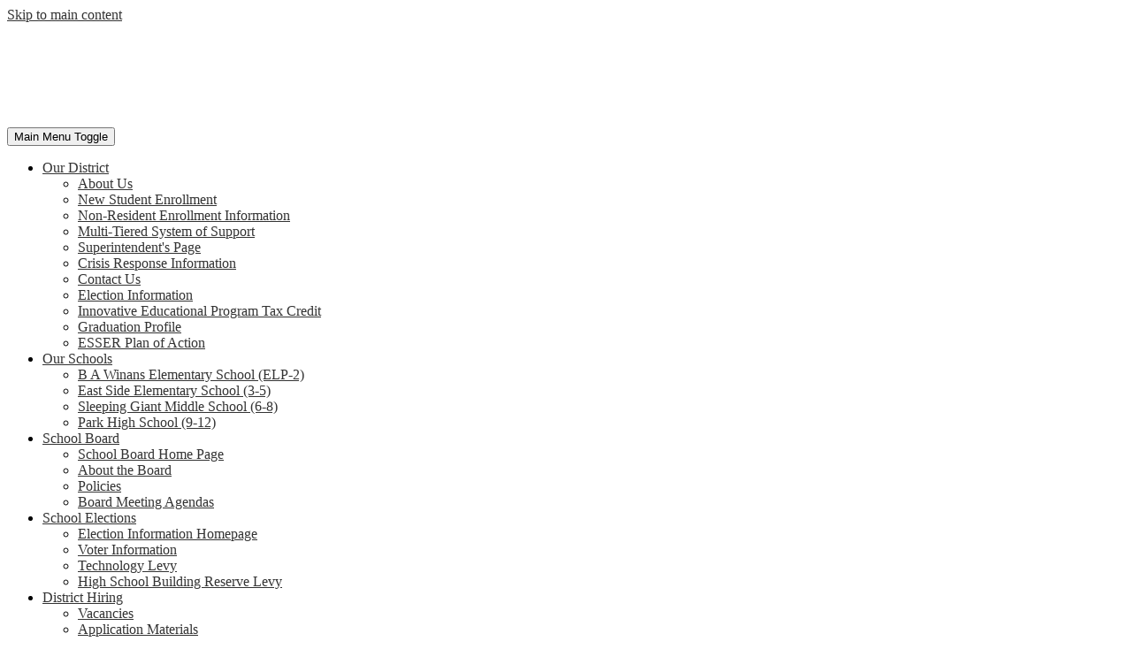

--- FILE ---
content_type: text/html;charset=UTF-8
request_url: https://www.livingston.k12.mt.us/apps/news/article/1812370
body_size: 9453
content:








			
			
			
			
			
				








				





    
<!DOCTYPE html>
<!-- Powered by Edlio -->
    
        <html lang="en" class="edlio desktop">
    
    <!-- prod-cms-tomcat-v2026011502-008 -->
<head>
<script>
edlioCorpDataLayer = [{
"CustomerType": "DWS Parent",
"AccountExternalId": "0010b00002HIuj7AAD",
"WebsiteName": "Livingston Public Schools",
"WebsiteId": "LIVPS",
"DistrictExternalId": "0010b00002HIuj7AAD",
"DistrictName": "Livingston Public Schools",
"DistrictWebsiteId": "LIVPS"
}];
</script>
<script>(function(w,d,s,l,i){w[l]=w[l]||[];w[l].push({'gtm.start':
new Date().getTime(),event:'gtm.js'});var f=d.getElementsByTagName(s)[0],
j=d.createElement(s),dl=l!='dataLayer'?'&l='+l:'';j.async=true;j.src=
'https://www.googletagmanager.com/gtm.js?id='+i+dl+ '&gtm_auth=53ANkNZTATx5fKdCYoahug&gtm_preview=env-1&gtm_cookies_win=x';f.parentNode.insertBefore(j,f);
})(window,document,'script','edlioCorpDataLayer','GTM-KFWJKNQ');</script>


<title>Homecoming Coming Soon! Enter a Float in the Parade! | Livingston Public Schools</title>
<meta http-equiv="Content-Type" content="text/html; charset=UTF-8">
<meta name="description" content="Livingston Public Schools is located in Livingston, MT.">
<meta property="og:title" content="Homecoming Coming Soon! Enter a Float in the Parade!"/>
<meta property="og:description" content="Please check out this post regarding Ranger Homecoming and Parade Float Applications."/>
<meta property="og:image" content="https://3.files.edl.io/5e63/23/09/12/000724-98c9e85d-f2a3-4051-9125-f5273cc3a3e4.png"/>
<meta property="og:image:width" content="250"/>
<meta property="og:image:height" content="250"/>
<meta name="generator" content="Edlio CMS">
<meta name="referrer" content="always">
<meta name="viewport" content="width=device-width, initial-scale=1.0"/>
<link rel="apple-touch-icon" sizes="180x180" href="/apple-touch-icon.png">
<link rel="icon" type="image/png" href="/favicon-32x32.png" sizes="32x32">
<link rel="icon" href="/favicon.ico" type="image/x-icon">
<!--[if lt IE 9]><script src="/apps/js/common/html5shiv-pack-1768498157627.js"></script><![endif]-->
<link rel="stylesheet" href="/apps/shared/main-pack-1768498157627.css" type="text/css">
<link rel="stylesheet" href="/shared/main.css" type="text/css">
<link rel="stylesheet" href="/apps/webapps/global/public/css/site-pack-1768498157627.css" type="text/css">
<link rel="stylesheet" href="/apps/webapps/global/public/css/temp-pack-1768498157627.css" type="text/css">
<link rel="stylesheet" href="/apps/shared/web_apps-pack-1768498157627.css" type="text/css">
<script src="/apps/js/common/common-pack-1768498157627.js" type="text/javascript" charset="utf-8"></script>

<link href="/apps/js/common/fileicons-pack-1768498157627.css" type="text/css" rel="stylesheet">
<link href="/apps/js/components/magnific-popup-pack-1768498157627.css" type="text/css" rel="stylesheet">
<script type="text/javascript" charset="utf-8" src="/apps/js/jquery/3.7.1/jquery-pack-1768498157627.js"></script>
<script type="text/javascript" charset="utf-8">
					var jq37 = jQuery.noConflict();
				</script>
<script src="/apps/js/components/magnific-popup-pack-1768498157627.js" charset="utf-8"></script>
<script src="/apps/js/news/display_image-pack-1768498157627.js" charset="utf-8"></script>
<link rel="stylesheet" href="//livpsm.edlioschool.com/common_files/main.css">
<script src="/apps/js/common/list-pack.js"></script>
<script type="text/javascript">
                window.edlio = window.edlio || {};
                window.edlio.isEdgeToEdge = false;
            </script>

<script type="text/javascript">
                document.addEventListener("DOMContentLoaded", function() {
                    const translateElement = document.getElementById("google_translate_element");
                    const mutationObserverCallback = function (mutationsList, observer) {
                        for (const mutation of mutationsList) {
                            if (mutation.type === 'childList') {
                                mutation.addedNodes.forEach(function (node) {
                                    if (node.nodeType === 1 && node.id === 'goog-gt-tt') {
                                        const form_element = document.getElementById("goog-gt-votingForm");
                                        if (form_element) {
                                            form_element.remove();
                                            observer.disconnect();
                                        }
                                    }
                                })
                            }
                        }
                    }

                    if (translateElement) {
                        const observer = new MutationObserver(mutationObserverCallback);
                        observer.observe(document.body, { childList: true, subtree: true });
                    }
                });
            </script>


</head>


    
	
		
		
			






<body >

<header id="header_main" class="site-header1a site-header " aria-label="Main Site Header">

<a class="skip-to-content-link" href="#content_main">Skip to main content</a>
	<div class="school-name header-title">
		<a href="/" class="school-logo">
			<img class="logo-image" src="/pics/header_logo.png" alt="">
			<div class="school-name-inner">
				Livingston Public Schools</span>

			</div>
		</a>
	</div>

	<nav id="sitenav_main" class="sitenav sitenav-main nav-group column" aria-label="Main Site Navigation">
		<button id="sitenav_main_mobile_toggle" class="nav-mobile-toggle accessible-megamenu-toggle animated"><span class="nav-mobile-toggle-inner">Main Menu Toggle</span></button>
		<ul class="nav-menu">
			
				<li class="nav-item">
					<a href="javascript:;" ><span class="nav-item-inner">Our District</span></a>
					
						<div class="sub-nav">
							<ul class="sub-nav-group">
								
									
										<li class="sub-nav-item"><a href="/apps/pages/index.jsp?uREC_ID=2055950&type=d&pREC_ID=2121619" >About Us</a></li>
									
								
									
										<li class="sub-nav-item"><a href="/apps/pages/index.jsp?uREC_ID=4423441&type=d&pREC_ID=2371664" >New Student Enrollment</a></li>
									
								
									
										<li class="sub-nav-item"><a href="/apps/pages/index.jsp?uREC_ID=4423441&type=d&pREC_ID=2657289" >Non-Resident Enrollment Information</a></li>
									
								
									
										<li class="sub-nav-item"><a href="/apps/pages/index.jsp?uREC_ID=2736996&type=d" >Multi-Tiered System of Support</a></li>
									
								
									
										<li class="sub-nav-item"><a href="/apps/pages/index.jsp?uREC_ID=2055950&type=d&pREC_ID=2121621" >Superintendent's Page</a></li>
									
								
									
										<li class="sub-nav-item"><a href="/apps/pages/index.jsp?uREC_ID=2055950&type=d&pREC_ID=2121622" >Crisis Response Information</a></li>
									
								
									
										<li class="sub-nav-item"><a href="/apps/contact/" >Contact Us</a></li>
									
								
									
										<li class="sub-nav-item"><a href="/apps/pages/index.jsp?uREC_ID=4369932&type=d" >Election Information</a></li>
									
								
									
										<li class="sub-nav-item"><a href="/apps/pages/index.jsp?uREC_ID=2056214&type=d&pREC_ID=2121777" >Innovative Educational Program Tax Credit</a></li>
									
								
									
										<li class="sub-nav-item"><a href="/apps/pages/index.jsp?uREC_ID=2055950&type=d&pREC_ID=2656558" >Graduation Profile</a></li>
									
								
									
										<li class="sub-nav-item"><a href="/apps/pages/index.jsp?uREC_ID=2056209&type=d&pREC_ID=2193695" >ESSER Plan of Action</a></li>
									
								
							</ul>
						</div>
					
				</li>
			
				<li class="nav-item">
					<a href="javascript:;" ><span class="nav-item-inner">Our Schools</span></a>
					
						<div class="sub-nav">
							<ul class="sub-nav-group">
								
									
										<li class="sub-nav-item"><a href="/apps/pages/index.jsp?uREC_ID=2057737&type=d" >B A Winans Elementary School (ELP-2)</a></li>
									
								
									
										<li class="sub-nav-item"><a href="/apps/pages/index.jsp?uREC_ID=2057497&type=d" >East Side Elementary School (3-5)</a></li>
									
								
									
										<li class="sub-nav-item"><a href="http://sgms6-8.org"  target="_blank">Sleeping Giant Middle School (6-8)</a></li>
									
								
									
										<li class="sub-nav-item"><a href="http://www.parkhigh.org"  target="_blank">Park High School (9-12)</a></li>
									
								
							</ul>
						</div>
					
				</li>
			
				<li class="nav-item">
					<a href="javascript:;" ><span class="nav-item-inner">School Board</span></a>
					
						<div class="sub-nav">
							<ul class="sub-nav-group">
								
									
										<li class="sub-nav-item"><a href="https://simbli.eboardsolutions.com/Index.aspx?S=36031506"  target="_blank">School Board Home Page</a></li>
									
								
									
										<li class="sub-nav-item"><a href="/apps/pages/index.jsp?uREC_ID=2055953&type=d&pREC_ID=2121634" >About the Board</a></li>
									
								
									
										<li class="sub-nav-item"><a href="https://simbli.eboardsolutions.com/Policy/PolicyListing.aspx?S=36031506"  target="_blank">Policies</a></li>
									
								
									
										<li class="sub-nav-item"><a href="https://simbli.eboardsolutions.com/SB_Meetings/SB_MeetingListing.aspx?S=36031506"  target="_blank">Board Meeting Agendas</a></li>
									
								
							</ul>
						</div>
					
				</li>
			
				<li class="nav-item">
					<a href="/apps/pages/index.jsp?uREC_ID=4369932&type=d&pREC_ID=2572780" ><span class="nav-item-inner">School Elections</span></a>
					
						<div class="sub-nav">
							<ul class="sub-nav-group">
								
									
										<li class="sub-nav-item"><a href="/apps/pages/index.jsp?uREC_ID=4369932&type=d&pREC_ID=2572780" >Election Information Homepage</a></li>
									
								
									
										<li class="sub-nav-item"><a href="/apps/pages/index.jsp?uREC_ID=4369932&type=d&pREC_ID=2121633" >Voter Information</a></li>
									
								
									
										<li class="sub-nav-item"><a href="/apps/pages/index.jsp?uREC_ID=4369932&type=d&pREC_ID=2573398" >Technology Levy</a></li>
									
								
									
										<li class="sub-nav-item"><a href="/apps/pages/index.jsp?uREC_ID=4369932&type=d&pREC_ID=2573418" >High School Building Reserve Levy</a></li>
									
								
							</ul>
						</div>
					
				</li>
			
				<li class="nav-item">
					<a href="javascript:;" ><span class="nav-item-inner">District Hiring</span></a>
					
						<div class="sub-nav">
							<ul class="sub-nav-group">
								
									
										<li class="sub-nav-item"><a href="/apps/pages/index.jsp?uREC_ID=2055955&type=d&pREC_ID=2121638" >Vacancies</a></li>
									
								
									
										<li class="sub-nav-item"><a href="/apps/pages/index.jsp?uREC_ID=2055955&type=d&pREC_ID=2657349" >Application Materials</a></li>
									
								
									
										<li class="sub-nav-item"><a href="/apps/pages/index.jsp?uREC_ID=2055955&type=d&pREC_ID=2121641" >Substitute Information</a></li>
									
								
							</ul>
						</div>
					
				</li>
			
				<li class="nav-item">
					<a href="javascript:;" ><span class="nav-item-inner">Employee Hub</span></a>
					
						<div class="sub-nav">
							<ul class="sub-nav-group">
								
									
										<li class="sub-nav-item"><a href="/apps/pages/index.jsp?uREC_ID=3530818&type=d&pREC_ID=2121642" >Employee Handbook</a></li>
									
								
									
										<li class="sub-nav-item"><a href="/apps/pages/index.jsp?uREC_ID=3530818&type=d&pREC_ID=2121643" >LEA Professional Agreement</a></li>
									
								
									
										<li class="sub-nav-item"><a href="/apps/pages/index.jsp?uREC_ID=3530818&type=d&pREC_ID=2121644" >LCEA Master Agreement</a></li>
									
								
									
										<li class="sub-nav-item"><a href="/apps/pages/index.jsp?uREC_ID=3530818&type=d&pREC_ID=2158375" >Employee Login Quick Links</a></li>
									
								
									
										<li class="sub-nav-item"><a href="/apps/pages/index.jsp?uREC_ID=2815785&type=d&pREC_ID=2319251" >Information Technology Department</a></li>
									
								
									
										<li class="sub-nav-item"><a href="/apps/pages/index.jsp?uREC_ID=2150615&type=d&pREC_ID=2167511" >LPS Staff Hub</a></li>
									
								
									
										<li class="sub-nav-item"><a href="https://www.livingston.k12.mt.us/apps/pages/index.jsp?uREC_ID=2150615&type=d&pREC_ID=2201999" >Professional Development Plans</a></li>
									
								
							</ul>
						</div>
					
				</li>
			
				<li class="nav-item">
					<a href="javascript:;" ><span class="nav-item-inner">Parents / Guardians</span></a>
					
						<div class="sub-nav">
							<ul class="sub-nav-group">
								
									
										<li class="flyout">
											<a href="/apps/pages/index.jsp?uREC_ID=2107702&type=d" >Learning Logins</a>
											<ul class="flyout-group">
												
													<li class="sub-nav-item"><a href="https://www.livingston.k12.mt.us/apps/pages/index.jsp?uREC_ID=2056211&type=d&pREC_ID=2122469"  target="_blank">Canvas (9-12)</a></li>
												
													<li class="sub-nav-item"><a href="/apps/pages/index.jsp?uREC_ID=2056211&type=d&pREC_ID=2398562"  target="_blank">Family Tech Resources</a></li>
												
											</ul>
										</li>
									
								
									
										<li class="sub-nav-item"><a href="/apps/pages/index.jsp?uREC_ID=2056211&type=d&pREC_ID=2521154" >PreK-5 PTO</a></li>
									
								
									
										<li class="sub-nav-item"><a href="/apps/pages/index.jsp?uREC_ID=2056200&type=d" >Food Service</a></li>
									
								
									
										<li class="sub-nav-item"><a href="/apps/pages/index.jsp?uREC_ID=2192377&type=d&pREC_ID=2189440" >School Calendars</a></li>
									
								
									
										<li class="sub-nav-item"><a href="/apps/pages/index.jsp?uREC_ID=2056211&type=d&pREC_ID=2121768" >Volunteers</a></li>
									
								
									
										<li class="sub-nav-item"><a href="/apps/pages/index.jsp?uREC_ID=2056213&type=d" >Supply Lists</a></li>
									
								
									
										<li class="sub-nav-item"><a href="/apps/pages/index.jsp?uREC_ID=4423441&type=d&pREC_ID=2122464" >Registration/Enrollment</a></li>
									
								
									
										<li class="sub-nav-item"><a href="/apps/pages/index.jsp?uREC_ID=2815788&type=d&pREC_ID=2315616" >School Handbooks</a></li>
									
								
							</ul>
						</div>
					
				</li>
			
				<li class="nav-item">
					<a href="javascript:;" ><span class="nav-item-inner">Departments / Programs</span></a>
					
						<div class="sub-nav">
							<ul class="sub-nav-group">
								
									
										<li class="sub-nav-item"><a href="/apps/pages/index.jsp?uREC_ID=2055956&type=d" >Transportation</a></li>
									
								
									
										<li class="flyout">
											<a href="/apps/pages/index.jsp?uREC_ID=2056200&type=d" >Food Service</a>
											<ul class="flyout-group">
												
													<li class="sub-nav-item"><a href="https://livingston.edlioschool.com/apps/food_menu/"  target="_blank">Lunch Menu</a></li>
												
											</ul>
										</li>
									
								
									
										<li class="sub-nav-item"><a href="/apps/pages/index.jsp?uREC_ID=2056201&type=d" >School-Based Mental and Behavioral Health</a></li>
									
								
									
										<li class="sub-nav-item"><a href="/apps/pages/index.jsp?uREC_ID=2056202&type=d" >Facilities</a></li>
									
								
									
										<li class="sub-nav-item"><a href="/apps/pages/index.jsp?uREC_ID=2056203&type=d" >Nurses</a></li>
									
								
									
										<li class="sub-nav-item"><a href="/apps/pages/index.jsp?uREC_ID=2056205&type=d" >Student Support Services</a></li>
									
								
									
										<li class="sub-nav-item"><a href="http://www.parkhigh.org/apps/pages/index.jsp?uREC_ID=2057891&type=d&pREC_ID=2123443"  target="_blank">Booster Club</a></li>
									
								
									
										<li class="sub-nav-item"><a href="/apps/pages/index.jsp?uREC_ID=2056206&type=d" >Business Office</a></li>
									
								
									
										<li class="sub-nav-item"><a href="/apps/pages/index.jsp?uREC_ID=2056215&type=d" >LINKS for Learning</a></li>
									
								
									
										<li class="sub-nav-item"><a href="/apps/pages/index.jsp?uREC_ID=2056207&type=d" >LHC @ LPS (Ranger Clinic)</a></li>
									
								
									
										<li class="sub-nav-item"><a href="/apps/pages/index.jsp?uREC_ID=2813793&type=d" >Work-Based Learning</a></li>
									
								
							</ul>
						</div>
					
				</li>
			
				<li class="nav-item">
					<a href="javascript:;" ><span class="nav-item-inner">Title IX</span></a>
					
						<div class="sub-nav">
							<ul class="sub-nav-group">
								
									
										<li class="sub-nav-item"><a href="/apps/pages/index.jsp?uREC_ID=2056210&type=d&pREC_ID=2121762" >Coordinator</a></li>
									
								
									
										<li class="sub-nav-item"><a href="/apps/pages/index.jsp?uREC_ID=2056210&type=d&pREC_ID=2121765" >Compliance Process</a></li>
									
								
									
										<li class="sub-nav-item"><a href="/apps/pages/index.jsp?uREC_ID=2056210&type=d&pREC_ID=2121763" >Document Archive</a></li>
									
								
									
										<li class="sub-nav-item"><a href="/apps/pages/index.jsp?uREC_ID=2056210&type=d&pREC_ID=2121764" >Title IX Policies / Forms</a></li>
									
								
							</ul>
						</div>
					
				</li>
			
			<li class="nav-item icon-only"><a href="javascript:;"><span class="nav-item-inner"><svg xmlns="http://www.w3.org/2000/svg" version="1.1" x="0" y="0" viewBox="0 0 64 64" xml:space="preserve"><path d="M64 54L45.2 35.2C47 31.9 48 28.1 48 24 48 10.7 37.3 0 24 0S0 10.7 0 24s10.7 24 24 24c4.1 0 7.9-1 11.2-2.8L54 64 64 54zM8 24c0-8.8 7.2-16 16-16s16 7.2 16 16 -7.2 16-16 16S8 32.8 8 24z"/></svg><span class="icon-only-text">Search</span></span></a>
			<div class="sub-nav">
				<ul class="sub-nav-group">
					<li class="sub-nav-item"><a href="/apps/search">Search</a></li>
				</ul>
			</div>
		</li>
		</ul>
	</nav>

</header>
<main id="content_main" class="site-content" aria-label="Main Site Content" tabindex="-1">


		
	
    

    




    
    
    



    

    











<div class="show-news style-overwrite">

		<span id="breadcrumbs" class="breadcrumb">
					<a href="/apps/news/category/17527" aria-label="Back to News & Announcements">News & Announcements</a>
						&raquo;
					<span>Homecoming Coming Soon! Enter a Float in the Parade!</span>
		</span>


		<article class="cf" itemscope itemtype="https://schema.org/Article">
		
			<h1 class="pageTitle" itemprop="name headline">
				Homecoming Coming Soon! Enter a Float in the Parade!
			</h1>

            <div class="article-container">

                <div>
                        <aside class="attached-images" style="width:250px;">

                                <a class="link-to-bigger-image" href="https://3.files.edl.io/a206/23/09/12/000724-eb13e83a-5666-4287-96e3-97b78a5af379.png">
                                    <img  alt="Paint it Purple Homecoming Sept. 17-23, 2023" 
                                    src="https://3.files.edl.io/3427/23/09/12/000723-239c5813-9fdf-40e0-8c44-0de9654d9093.png" width="238" id="image_0">
                                </a>
                        </aside>

                    <div class="article-content">

                            <aside class="summary cf" itemprop="description">
                                Please check out this post regarding Ranger Homecoming and Parade Float Applications.
                            </aside>

                            <div class="body cf">
                                <div>Next week Livingston Public Schools will be celebrating Homecoming Week.&nbsp; We are starting the planning for homecoming by opening applications for parade float entries.</div>
<div>&nbsp;</div>
<div>The theme for homecoming this year is <span style="color: #6a1f7a"><strong>Paint It Purple</strong></span>.</div>
<div>&nbsp;</div>
<div>Please fill out the following digital application for entering a float in the homecoming parade:</div>
<div>&nbsp;</div>
<div style="text-align: center"><a href="https://livingstonps.qualtrics.com/jfe/form/SV_6VxBPN1jXe2juvQ" target="_blank" rel="noopener">Parade Float Application</a></div>
<div style="text-align: center">&nbsp;</div>
<div style="text-align: center">&nbsp;</div>
                            </div>



                        <div class="article-container">

                        </div>
                    </div>
                </div>
			</div>

		</article>
	
	

</div>







	
</main>
<footer class="site-footer modular-footer" id="footer_main" aria-label="Main Site Footer">
<div class="footer-grid">
<div class="footer-row width-constrain-row convert-none padded-row">
<div class="footer-row-inner">
<div class="school-name footer-title school-logo logo-orientation-horizontal ">
<img class="logo-image" src="/pics/footer_logo.png" alt="">
<div class="school-name-inner">
Livingston Public Schools</span>
</div>
</div>
<div class="footer-address ">
<span class="footer-info-block"><a href="/apps/maps">129 River Drive, Livingston, MT 59047</a></span>
<span class="footer-info-block">Phone: <a href="tel:+14062220861">(406) 222-0861 </a></span>
</div>
<nav id="footer_nav" class="footer-secondary-nav" aria-labelledby="footer_nav_header">
<div class="hidden" id="footer_nav_header">Footer Quick Links</div>
<ul class="links-list">
<li class="link-item item-name"><a href="https://www.livingston.k12.mt.us/apps/pages/index.jsp?uREC_ID=2055950&type=d&pREC_ID=2316562">Privacy</a></li>
<li class="link-item item-name"><a href="/apps/pages/index.jsp?uREC_ID=2055950&type=d&pREC_ID=2316555">Accessibility</a></li>
</ul>
</nav>
<a href="http://www.edlio.com" target="_blank" class="powered-by-edlio-logo edlio-logo-horiz"><svg xmlns="http://www.w3.org/2000/svg" viewBox="0 0 3857.05 489.14"><path d="M3789.08 332.42c0 54.66 36.78 119.82 91.43 119.82 42 0 59.91-34.69 59.91-72.52 0-55.7-34.69-124-91.44-124-41-1-59.9 36.79-59.9 76.72m215.44 6.31c0 73.57-51.49 152.39-152.39 152.39-87.23 0-126.11-57.8-126.11-121.91 0-73.57 53.6-153.44 152.39-153.44 86.18 0 126.11 59.9 126.11 123M3611.46 98.06c-7.35 0-14.71 3.15-21 11.56-2.1 3.15-3.15 6.31-4.2 10.51-1 9.46 2.1 16.81 8.41 23.12a21.18 21.18 0 0018.92 6.31 22 22 0 0016.81-8.41c6.31-7.36 8.41-15.77 6.31-24.17 0-2.11-1.05-3.16-2.11-5.26-5.25-9.46-13.66-13.66-23.12-13.66m4.21-39.94c1-1 3.15 0 3.15 1.05 0 3.16 0 7.36-1.05 10.51v1h12.61c2.1 0 5.26 0 7.36-1a23.65 23.65 0 007.35-1.05c2.11 0 3.16 2.1 2.11 3.15-1 3.16-3.16 6.31-6.31 10.51 1.05 1.06 3.15 2.11 4.2 4.21l3.16 3.15c0 1 13.66 13.66 13.66 28.38a69.41 69.41 0 01-1 14.71 76.55 76.55 0 01-4.21 14.71c-3.15 5.26-6.3 10.51-11.56 14.72a24.79 24.79 0 01-9.45 6.3 8 8 0 01-4.21 2.11c-2.1 1-5.25 2.1-7.36 3.15s-5.25 1.05-7.35 1.05h-12.61a19.79 19.79 0 01-8.41-2.1c-2.1-1.05-4.21-1.05-6.31-2.1-16.81-8.41-29.42-25.23-29.42-45.2v-9.45c1.05-11.57 1.05-22.07 2.1-33.64 0-3.15 3.15-4.2 5.25-2.1s5.26 4.21 7.36 7.36l3.15-3.15c1.05-1.05 2.1-2.11 3.15-2.11 2.11-1.05 3.16-2.1 5.26-3.15 2.1-2.1 5.25-3.15 7.36-5.25 2.1-1 3.15-2.11 5.25-3.16 3.15-3.15 12.61-9.45 16.82-12.61m-35.74 350c-1 31.53-5.25 52.55-36.78 58.86a9.21 9.21 0 00-7.36 9.46c0 5.25 4.21 8.4 7.36 8.4h135.58c4.2 0 8.4-3.15 8.4-9.45 0-5.26-3.15-8.41-7.35-8.41-28.38-5.26-30.48-27.33-30.48-50.45l6.3-194.43c-4.2-5.25-11.56-7.35-18.91-7.35-9.46 0-15.77 5.25-24.18 9.46-16.81 10.5-42 22.07-63.05 25.22-8.41 1-11.56 6.3-11.56 11.56 0 3.15 2.1 7.36 4.2 8.41 27.32 0 39.94 8.4 39.94 29.42zm-117.7 9.46c0 23.12 3.15 45.19 30.47 49.4 4.21 1.05 7.36 4.2 7.36 8.41 0 6.3-4.2 9.46-9.46 9.46h-134.59c-4.21 0-7.36-3.16-8.41-8.41A9.2 9.2 0 013355 467c30.48-7.36 35.73-32.58 35.73-58.86l7.36-233.31c0-21-13.67-29.43-39.94-29.43a13.31 13.31 0 01-4.2-9.46c0-5.25 3.15-9.45 11.56-10.51 21-4.2 46.24-14.71 62-25.22 8.41-5.25 14.72-9.46 25.23-9.46 6.3 0 13.66 3.16 18.92 7.36zm-399.37-75.67c0 54.65 30.48 98.79 74.62 98.79 41 0 64.11-35.73 65.16-87.23l3.15-67.26c0-4.2-1.05-6.3-3.15-8.41-14.72-17.86-38.89-27.32-62-27.32-49.4 0-77.77 36.78-77.77 91.43m134.52-114.55a57.76 57.76 0 019.46 7.35l2.1 2.11c1 0 1-1 1-2.11a119.19 119.19 0 01-1-14.71l2.1-44.14c0-24.17-18.91-29.43-41-29.43q-3.17-3.15-3.16-9.46c0-5.25 3.16-9.45 10.51-10.5 21-4.21 47.3-14.72 64.11-25.23 7.36-5.25 14.72-9.46 24.18-9.46 6.3 0 13.66 3.16 18.91 7.36l-10.57 305.8c0 27.33 6.31 45.19 26.28 49.4 7.35 1.05 10.51 0 13.66 1.05s4.2 2.1 4.2 5.25-2.1 5.26-4.2 7.36c-13.66 11.56-36.78 22.07-61 22.07-31.53 0-50.44-22.07-50.44-53.6 0-4.2 0-8.41 1.05-11.56 0-1.05 0-2.1-1.05-2.1a1 1 0 00-1 1.05c-18.92 39.94-55.71 68.31-96.69 68.31-72.52 0-108.25-58.85-108.25-120.86 0-86.18 62-154.49 148.18-154.49 18.92-1 36.79 2.1 52.55 10.51m-435.1 93.53c0 5.26 0 14.72 1 20 0 2.1 2.1 3.16 5.26 3.16 24.17-3.16 114.55-32.58 113.5-42-2.1-18.92-27.32-51.5-65.16-46.25-34.68 4.21-52.55 32.58-54.65 65.16m183.92-42c2.1 15.76-3.15 34.68-22.07 43.09-31.49 16.71-114.51 37.73-147.09 42.98-2.11 0-3.16 1.06-3.16 3.16 3.16 10.51 8.41 20 13.66 28.37 22.08 28.38 54.66 39.94 89.34 34.69 29.42-4.21 56.75-18.92 74.62-45.2 1.05-2.1 4.2-4.2 6.3-4.2 4.21 0 8.41 2.1 8.41 6.31v4.2c-13.66 53.6-63.06 90.38-115.61 97.74-72.51 9.46-128.22-35.73-137.67-105.1-10.51-79.87 41-159.74 125.06-171.3 58.86-7.36 101.94 23.12 108.25 65.16" transform="translate(-147.48 -57.69)"/><path d="M338.75 204.21c20 16.81 29.43 42 29.43 75.67s-10.51 58.85-30.48 74.62-50.45 24.17-92.49 24.17h-50.44v83h-47.29V180h96.68c44.14 0 74.62 7.39 94.59 24.21zm-33.63 116.65c9.46-10.51 14.71-25.22 14.71-44.14 0-20-6.3-33.63-17.86-41q-18.92-12.62-56.76-12.62h-48.34v112.48h54.65c26.27 0 44.14-5.26 53.6-14.72zM596.24 432.27c-21 21-48.35 31.53-80.93 31.53s-58.85-10.51-80.92-31.53c-21-21-32.58-47.3-32.58-78.83s10.51-56.75 32.58-78.82c21-21 48.34-31.53 80.92-31.53s58.86 10.51 80.93 31.53c21 21 32.58 47.3 32.58 78.82s-10.51 57.81-32.58 78.83zM467 404.94a67.48 67.48 0 0048.34 20c20 0 35.74-6.31 48.35-20q18.89-18.94 18.89-50.44t-18.92-50.45a67.48 67.48 0 00-48.35-20c-20 0-35.73 6.31-48.34 20Q448.06 323 448.05 354.5q0 29.94 18.95 50.44zM779.11 461.69h-51.5L653 247.3h46.24l53.6 161.85 53.6-161.85h46.24l53.6 161.85 53.6-161.85h46.25L931.5 461.69H880l-50.45-147.13zM1247.84 373.41h-168.16c1 15.77 8.41 28.38 21 37.84 13.66 9.46 28.38 14.71 45.19 14.71 27.33 0 47.3-8.41 61-25.22l26.27 28.37c-23.12 24.18-53.6 35.74-90.38 35.74-30.48 0-55.7-10.51-76.72-30.48s-31.53-47.29-31.53-80.93 10.51-60.95 32.58-79.87c21-20 47.29-29.43 75.67-29.43 29.43 0 53.6 8.41 74.62 26.28 20 17.86 30.48 42 30.48 72.51zm-168.16-34.68h123c0-17.87-5.26-31.53-16.82-41s-25.22-14.71-42-14.71a72 72 0 00-44.14 14.71c-12.72 9.47-20.04 23.13-20.04 41zM1411.79 289.34q-33.11 0-50.45 22.07c-11.56 14.71-16.81 33.63-16.81 58.85v91.43h-45.2V247.3h45.2v43.09a87.77 87.77 0 0129.47-32.58 79.18 79.18 0 0139.94-13.67v45.2zM1660.87 373.41h-168.16c1 15.77 8.41 28.38 21 37.84 13.67 9.46 28.38 14.71 45.19 14.71 27.33 0 47.3-8.41 61-25.22l26.27 28.37c-23.12 24.18-53.59 35.74-90.38 35.74-30.48 0-55.7-10.51-76.72-30.48s-31.53-47.29-31.53-80.93 10.51-60.95 32.58-79.87c21-20 47.3-29.43 75.67-29.43 29.43 0 53.6 8.41 74.62 26.28 20 17.86 30.48 42 30.48 72.51zm-168.16-34.68h123c0-17.87-5.26-31.53-16.82-41s-25.22-14.71-42-14.71a72 72 0 00-44.14 14.71c-12.68 9.47-20.04 23.13-20.04 41zM1729.18 434.37c-20-20-30.48-47.29-30.48-80.93s10.51-59.9 31.53-79.87 45.19-29.43 73.57-29.43 51.5 12.62 69.36 36.79V162.17h45.2v299.52h-45.2v-32.58c-16.81 23.13-41 35.74-72.51 35.74-27.33 0-51.5-10.51-71.47-30.48zm14.71-78.82c0 21 6.31 36.78 20 50.44 13.67 12.61 28.38 18.92 46.25 18.92s32.58-6.31 45.19-20 18.91-29.43 18.91-50.44c0-20-6.3-37.84-18.91-51.5s-27.33-21-45.19-21-33.64 7.36-46.25 21-20 31.56-20 52.58zM2212.63 244.14c28.37 0 53.6 9.46 73.56 29.43s30.48 46.24 30.48 79.87-10.51 59.91-30.48 80.93-44.14 31.53-70.41 31.53-51.5-11.56-72.52-35.74v32.58h-45.19V162.17h45.19v121.91c17.87-26.27 40.99-39.94 69.37-39.94zm-70.42 110.36q0 29.94 18.92 50.44c12.61 12.61 27.32 20 45.19 20s33.68-6.34 46.24-18.94c13.67-12.61 20-29.42 20-50.44s-6.31-37.84-18.92-51.5-28.37-20-46.24-20-33.63 6.31-45.19 20-20 30.47-20 50.44zM2397.6 546.82c-20 0-37.84-7.35-53.6-21l21-36.82c9.45 8.41 18.91 13.66 29.42 13.66s17.87-3.15 24.18-10.51 9.45-14.71 9.45-24.17c0-4.2-28.37-76.72-86.18-220.7h48.35l64.11 157.64 64.11-157.64h48.34l-104 254.33c-6.31 13.66-14.72 25.22-26.28 32.58a63.75 63.75 0 01-38.9 12.63z" transform="translate(-147.48 -57.69)"/></svg>
<span class="hidden">Powered by Edlio</span></a>
</div>
</div>
</div>
</footer>
<nav id="mobile_nav" aria-label="Mobile Footer Navigation">
<ul class="links-list">
<li class="link-item"><a href="/apps/staff/"><svg xmlns="http://www.w3.org/2000/svg" version="1.1" x="0" y="0" viewBox="0 0 50.4 27.3" enable-background="new 0 0 50.4 27.3" xml:space="preserve"><path d="M47.4 22.5c-3.2-1.9-4.4-2-4.7-4.1 -0.1-0.6-0.1-1.4-0.1-2.1 0 0 0.7 0.2 1.9 0.2 1.2 0 1.8-0.6 1.8-0.6s-0.2-0.3-0.6-1.4c-0.8-2.2-0.4-3.3-0.4-5.5 0-2.2-0.8-3.3-1.6-4.1 -1-1-2.4-1.6-3.7-0.9C38.9 3.4 37.5 4 36.5 5c-0.9 0.8-1.6 1.9-1.6 4.1 0 2.2 0.4 3.2-0.4 5.5 -0.4 1-0.6 1.4-0.6 1.4s0.7 0.6 1.8 0.6c1.2 0 1.6-0.3 1.7-0.2 0 0.6 0 1.4-0.1 2.1 -0.2 1.2-0.7 1.7-1.7 2.4 0.4 0.5 0.8 1 1.2 1.5 1.1 1.7 1.3 3.8 0.9 5 0.7 0 1.4 0 2.2 0l0 0c4.3 0 7.2 0 9.2 0 0.7 0 0.9-0.2 0.9-1C50.1 25.6 50.1 24.1 47.4 22.5zM14.4 20.8c-1-0.6-1.5-1.2-1.7-2.4 -0.1-0.6-0.1-1.4-0.1-2.1 0 0 0.7 0.2 1.9 0.2s1.8-0.6 1.8-0.6 -0.2-0.3-0.6-1.4c-0.8-2.2-0.4-3.3-0.4-5.5 0-2.2-0.8-3.3-1.6-4.1 -1-1-2.4-1.6-3.7-0.9C8.9 3.4 7.6 4 6.6 5 5.7 5.8 5 6.9 5 9.1c0 2.2 0.4 3.2-0.4 5.5 -0.4 1-0.6 1.4-0.6 1.4s0.7 0.6 1.8 0.6c1.2 0 1.6-0.3 1.7-0.2 0 0.6 0 1.4-0.1 2.1 -0.3 2-1.5 2.2-4.6 4.1C0 24.1 0 25.6 0 26.3c0 0.8 0.2 1 0.9 1 2 0 4.8 0 9.1 0h0c0.8 0 1.6 0 2.3 0 -0.3-1.2-0.2-3.3 0.9-5C13.6 21.7 14 21.2 14.4 20.8zM31.4 19.8c-1.7-0.6-2.2-1-2.7-1.6 -0.4-0.6-0.3-3.1-0.3-3.1s0.9-1.3 1.2-2.1c0.3-0.8 0.4-2.4 0.4-2.4s0.8-0.5 1-1.2c0.2-0.6 0.4-1.7 0.2-2.2C31.1 6.8 30.5 7 30.5 7s0-0.9 0-1.5c0-0.9-0.2-5.4-5.5-5.4 -5.3 0-5.5 4.5-5.5 5.4 0 0.7 0 1.5 0 1.5S19 6.8 18.8 7.3c-0.1 0.5 0 1.6 0.2 2.2 0.2 0.6 1 1.2 1 1.2s0.1 1.6 0.4 2.4c0.3 0.8 1.2 2.1 1.2 2.1s0.2 2.5-0.3 3.1c-0.4 0.6-1 0.9-2.7 1.6 -1.7 0.6-3 1.7-4.1 3.3 -1.1 1.7-0.9 3.7-0.7 4 0.2 0.2 1 0.2 1.6 0.2 2 0 4.9 0 9.5 0 4.6 0 7.6 0 9.5 0 0.6 0 1.4 0 1.6-0.2 0.2-0.2 0.4-2.3-0.7-4C34.4 21.4 33.1 20.4 31.4 19.8z"/></svg>Staff Directory</a></li>
<li class="link-item"><a href="/apps/events/"><svg xmlns="http://www.w3.org/2000/svg" version="1.1" x="0" y="0" viewBox="0 0 62.6 60.3" enable-background="new 0 0 62.6 60.3" xml:space="preserve"><path d="M43.5 30.5c1 0 1.9 0.2 2.6 0.5 0.8 0.3 1.5 0.8 2.3 1.4l3.2-4.9c-1.2-0.9-2.4-1.6-3.7-2 -1.3-0.5-2.8-0.7-4.5-0.7 -1.9 0-3.6 0.3-5 1 -1.4 0.7-2.6 1.7-3.6 2.9 -1 1.2-1.7 2.6-2.1 4.3 -0.5 1.7-0.7 3.4-0.7 5.4v0.1c0 2.3 0.3 4.2 0.8 5.7 0.6 1.5 1.3 2.7 2.2 3.6 0.9 0.9 1.9 1.6 3.1 2.1 1.2 0.5 2.7 0.7 4.4 0.7 1.3 0 2.6-0.2 3.8-0.6 1.2-0.4 2.2-1 3.1-1.8 0.9-0.8 1.6-1.7 2.1-2.8 0.5-1.1 0.8-2.3 0.8-3.7v-0.1c0-1.2-0.2-2.3-0.7-3.3 -0.4-1-1-1.8-1.8-2.4 -0.7-0.6-1.6-1.1-2.6-1.5 -1-0.3-2-0.5-3.1-0.5 -1.2 0-2.3 0.2-3.1 0.6 -0.8 0.4-1.6 0.8-2.2 1.3 0.2-1.5 0.6-2.8 1.4-3.8C41 31 42.1 30.5 43.5 30.5zM39.7 39.7c0.6-0.6 1.4-0.9 2.5-0.9 1.1 0 1.9 0.3 2.6 0.9 0.6 0.6 0.9 1.4 0.9 2.3h0V42c0 0.9-0.3 1.7-0.9 2.3 -0.6 0.6-1.4 0.9-2.5 0.9 -1.1 0-1.9-0.3-2.6-0.9 -0.6-0.6-0.9-1.4-0.9-2.3v-0.1C38.8 41 39.1 40.3 39.7 39.7zM19.8 37.8l-9.2 7.1v5.2h19.5v-5.6H19.9l4.2-3c0.9-0.7 1.7-1.3 2.4-1.9 0.7-0.6 1.3-1.3 1.8-1.9 0.5-0.7 0.9-1.4 1.1-2.2 0.2-0.8 0.4-1.7 0.4-2.7v-0.1c0-1.2-0.2-2.2-0.7-3.2 -0.4-1-1.1-1.8-1.9-2.5 -0.8-0.7-1.8-1.2-2.9-1.6 -1.1-0.4-2.3-0.6-3.7-0.6 -1.2 0-2.3 0.1-3.2 0.4 -1 0.2-1.8 0.6-2.6 1 -0.8 0.4-1.5 1-2.2 1.7 -0.7 0.7-1.4 1.4-2 2.3l4.6 3.9c1-1.1 1.8-1.9 2.6-2.4 0.7-0.5 1.5-0.8 2.3-0.8 0.8 0 1.5 0.2 2 0.7 0.5 0.4 0.8 1.1 0.8 1.8 0 0.8-0.2 1.5-0.7 2.1C21.7 36.1 20.9 36.9 19.8 37.8zM43.8 10.2h0.5c1.5 0 2.7-1.2 2.7-2.7V2.7C47 1.2 45.8 0 44.3 0h-0.5c-1.5 0-2.7 1.2-2.7 2.7v4.9C41.2 9 42.4 10.2 43.8 10.2zM18.6 10.2H19c1.5 0 2.7-1.2 2.7-2.7V2.7C21.7 1.2 20.5 0 19 0h-0.5c-1.5 0-2.7 1.2-2.7 2.7v4.9C15.9 9 17.1 10.2 18.6 10.2zM58.7 19.9h3.9V7.3c0-1.3-1.1-2.4-2.4-2.4H48v2.7c0 2-1.6 3.6-3.6 3.6h-0.5c-2 0-3.6-1.6-3.6-3.6V4.9H22.7v2.7c0 2-1.6 3.6-3.6 3.6h-0.5c-2 0-3.6-1.6-3.6-3.6V4.9H2.8c-1.3 0-2.4 1.1-2.4 2.4v12.6h3.9H58.7zM58.7 21.9v33.5c0 0.8-0.2 1-1 1H5.2c-0.8 0-1-0.2-1-1V21.9H0.3v36c0 1.3 1.1 2.4 2.4 2.4h57.4c1.3 0 2.4-1.1 2.4-2.4v-36H58.7z"/></svg>Calendar</a></li>
<li class="link-item"><a href="/apps/news/"><svg xmlns="http://www.w3.org/2000/svg" viewBox="0 0 78.2 72.2"><path d="M12 .2v18H0v44.5c0 5.2 4.3 9.5 9.5 9.5h59c5.2 0 9.5-4.2 9.5-9.5V.2H12zm60 62.4c0 1.9-1.6 3.5-3.5 3.5h-59c-1.9 0-3.5-1.6-3.5-3.5V24.1h6v30c0 1.7 1.3 3 3 3s3-1.3 3-3v-48h54v56.5z"/><path d="M24 12.1h42v12H24zM24 30.1h18v3H24zM48 30.1h18v3H48zM24 38.1h18v3H24zM48 38.1h18v3H48zM24 46.1h18v3H24zM48 46.1h18v3H48zM24 54.1h18v3H24zM48 54.1h18v3H48z"/></svg>News</a></li>
<li class="link-item"><a href="/apps/maps/"><svg xmlns="http://www.w3.org/2000/svg" version="1.1" x="0" y="0" width="308.7" height="466.6" viewBox="0 0 308.7 466.6" xml:space="preserve"><path d="M154.3 0C69.2 0 0 69.2 0 154.3c0 34.3 21.9 90.2 66.9 170.8 31.8 57.1 63.2 104.6 64.5 106.6l22.9 34.8 22.9-34.8c1.3-2 32.6-49.6 64.5-106.6 45-80.7 66.9-136.6 66.9-170.8C308.7 69.2 239.4 0 154.3 0zM154.3 233.3c-44.2 0-80-35.8-80-80s35.8-80 80-80c44.2 0 80 35.8 80 80S198.5 233.3 154.3 233.3z"/></svg>Directions</a></li>
</ul>
</nav>

<script type="text/javascript" charset="utf-8" src="/apps/js/jquery/1.11.0/jquery-pack-1768498157627.js"></script>
<script src="/apps/js/common/jquery-accessibleMegaMenu.2.js"></script>
<script>
	document.addEventListener('DOMContentLoaded', function() {
		$(function() {
			$('#sitenav_main').accessibleMegaMenu({
				openOnMouseover: true
			});
		});
	});
</script>
<script>
  'use strict'
  function debounce(fun){
    // Debounce prevents a function from executing
    // lots of times in a short period of time,
    // in a window resize it can happen a lot
    var timer;
    return function(event){
      if(timer) clearTimeout(timer);
      timer = setTimeout(fun,500,event);
    };
  }

  document.addEventListener('DOMContentLoaded', function() {
    
    var responsiveList = $('.responsive-slick .items-list');
    var slickStatus;
    // normally when stuff is not slicked on desktop it should be below that
    // that is why default is 1024px, if another breakpoint is necessary duplicate
    // this code with different variable names
    var breakpoint = 1024;

    responsiveList
      .on('init reInit', function(){ slickStatus = true; })
      .on('destroy', function(){ slickStatus = false; });
    
    if (window.innerWidth < breakpoint){
      responsiveList.slick();
    }
  
    function toggleSlick(){
      if(window.innerWidth < breakpoint && !slickStatus){
        responsiveList.slick();
      }
      if(window.innerWidth >= breakpoint && slickStatus){
        responsiveList.slick('unslick');
      }
    }

    $('.slick-container:not(.responsive-slick) .items-list').slick();
    window.onresize = debounce(toggleSlick);
  });
</script>
<script src="/apps/webapps/common/slick/1.8.0/slick-pack.js"></script>
</body>
</html>


<!-- 110ms -->


--- FILE ---
content_type: text/css
request_url: https://www.livingston.k12.mt.us/shared/main.css
body_size: 1237
content:
.shuffle1-container {
  position: relative;
  z-index: 1;
  width: 100%;
}
.shuffle1-container.content-container {
  padding: 0;
}
.shuffle1-container .shuffle-main {
  z-index: 1;
  width: 100%;
}
.shuffle1-container .shuffle-main .slick-arrow:before {
  border-color: white;
}
.shuffle1-container .shuffle-main .slick-arrow:before {
  content: "";
  display: block;
  position: absolute;
  top: 50%;
  width: 14px;
  height: 14px;
  border-top-style: solid;
  border-top-width: 3px;
}
.shuffle1-container .shuffle-main .slick-arrow.slick-prev:before {
  transform: rotate(-45deg) translateZ(1px) translateX(-5px) translateY(-5px);
  transform-origin: top left;
  border-left-style: solid;
  border-left-width: 3px;
  left: 50%;
}
.shuffle1-container .shuffle-main .slick-arrow.slick-next:before {
  transform: rotate(45deg) translateZ(1px) translateX(5px) translateY(-5px);
  transform-origin: top right;
  border-right-style: solid;
  border-right-width: 3px;
  right: 50%;
}
.shuffle1-container .shuffle-main .slick-arrow {
  width: 44px;
  height: 44px;
  top: calc(50% - 44px/2);
}
.shuffle1-container .shuffle-main .slick-list {
  margin: 0;
  height: 100%;
  width: 100%;
}
.shuffle1-container .shuffle-main .slick-track {
  align-items: flex-start;
  height: 100%;
}
.shuffle1-container .shuffle-main .shuffle-slide {
  position: relative;
  margin: 0;
  height: auto;
}
.shuffle1-container .shuffle-main .shuffle-caption {
  background: black;
  color: white;
  padding: 0.5em;
}
.shuffle1-container .shuffle-main .shuffle-caption > p {
  margin-top: 0;
}
.shuffle1-container .shuffle-main .shuffle-caption a {
  color: inherit;
}
.shuffle1-container .shuffle-main .slick-arrow {
  background: rgba(0, 0, 0, 0.5);
}
.shuffle1-container .slick-dots {
  position: absolute;
  z-index: 9999;
}
.shuffle1-container .slick-dots.slick-dots-bottom, .shuffle1-container .slick-dots.slick-dots-top {
  left: 0;
  width: 100%;
}
.shuffle1-container .slick-dots.slick-dots-bottom {
  bottom: 0;
}
.shuffle1-container .slick-dots.slick-dots-top {
  top: 0;
}
.shuffle1-container .slick-dots.slick-dots-left, .shuffle1-container .slick-dots.slick-dots-right {
  flex-direction: column;
  top: 0;
  height: 100%;
}
.shuffle1-container .slick-dots.slick-dots-left {
  left: 0;
}
.shuffle1-container .slick-dots.slick-dots-right {
  right: 0;
}
.shuffle1-container .shuffle-image {
  width: 100%;
}
.shuffle1-container .shuffle-navigation {
  position: absolute;
  z-index: 9;
  background-color: rgba(0, 0, 0, 0.6);
}
.shuffle1-container .shuffle-navigation .slick-list {
  margin: 0;
  padding: 0;
  bottom: 0;
}
.shuffle1-container .shuffle-navigation .slick-track {
  height: 100%;
}
.shuffle1-container .shuffle-navigation .shuffle-slide {
  position: relative;
  display: block;
  height: 50px;
  margin: 0.5em;
  overflow: hidden;
  border: 2px solid transparent;
}
.shuffle1-container .shuffle-navigation .shuffle-slide.slick-current {
  border-color: black;
}
.shuffle1-container .shuffle-navigation.navigation-position-bottom, .shuffle1-container .shuffle-navigation.navigation-position-top {
  left: 0;
  width: 100%;
}
.shuffle1-container .shuffle-navigation.navigation-position-bottom {
  bottom: 0;
}
.shuffle1-container .shuffle-navigation.navigation-position-top {
  top: 0;
}
.shuffle1-container .error-message {
  padding-top: 1em;
  padding-bottom: 1em;
  text-align: center;
  font-weight: 700;
  font-size: 2rem;
  background: white;
}
@media screen and (max-width: 767px) {
  .shuffle1-container .shuffle-main .slick-arrow {
    top: 0;
  }
  .shuffle1-container .shuffle-main .slick-arrow.slick-prev {
    left: auto;
    right: 50px;
  }
  .shuffle1-container.no-mobile-captions .shuffle-caption {
    display: none;
  }
}
@media screen and (min-width: 768px) {
  .shuffle1-container .shuffle-main .shuffle-caption {
    position: absolute;
    left: 0;
    right: 0;
    background-color: rgba(0, 0, 0, 0.5);
  }
  .shuffle1-container .shuffle-main .shuffle-caption.caption-position-top {
    top: 0;
  }
  .shuffle1-container .shuffle-main .shuffle-caption.caption-position-bottom {
    bottom: 0;
  }
  .shuffle1-container .shuffle-main.navshuffle-position-top .shuffle-caption.caption-position-top {
    top: calc(54px + 1em);
  }
  .shuffle1-container .shuffle-main.navshuffle-position-bottom .shuffle-caption.caption-position-bottom {
    bottom: calc(54px + 1em);
  }
}
@media screen and (min-width: 1024px) {
  .shuffle1-container .shuffle-caption {
    padding: 1em;
  }
}

.links-container .links-list {
  margin: 0;
  padding: 0;
  list-style: none;
}

.spotlight1-container .item-inner {
  display: flex;
  flex-direction: column;
  align-items: center;
}
.spotlight1-container .spotlight-image-holder {
  flex: none;
  max-width: 100%;
}
.spotlight1-container .spotlight-image {
  display: block;
  max-width: 100%;
  margin: 0 auto;
}
.spotlight1-container .item-summary.clipped-summary .item-text {
  overflow: hidden;
  max-height: 6.25em;
  line-height: 1.25em;
}
.spotlight1-container.thumbnail-orientation-vertical .item-inner {
  text-align: center;
}
@media screen and (min-width: 768px) {
  .spotlight1-container.thumbnail-orientation-horizontal .item-inner {
    flex-direction: row;
    align-items: flex-start;
  }
  .spotlight1-container.thumbnail-orientation-horizontal .spotlight-image-holder {
    max-width: 250px;
    margin-right: 15px;
  }
}

.news1-container:not(.slick-container) .items-list {
  display: flex;
  flex-direction: column;
}
.news1-container .news-item-image-holder {
  flex: none;
  max-width: 100%;
}
.news1-container .news-item-image {
  display: block;
  max-width: 100%;
  margin: 0 auto;
}
@media screen and (min-width: 768px) {
  .news1-container.thumbnail-orientation-horizontal .item {
    display: flex;
    align-items: flex-start;
  }
  .news1-container.thumbnail-orientation-horizontal .news-item-image-holder {
    max-width: 250px;
    margin-right: 15px;
  }
}
@media screen and (min-width: 1024px) {
  .news1-container.orientation-horizontal .items-list {
    flex-direction: row;
  }
}

.events1-container .item {
  display: flex;
  flex-direction: column;
  align-items: center;
}
.events1-container .items-list {
  display: flex;
  flex-direction: column;
  justify-content: space-around;
}
.events1-container .event-date {
  display: flex;
  flex-direction: column;
  justify-content: center;
  align-items: center;
  flex: none;
  width: 110px;
  height: 110px;
  margin-bottom: 20px;
  text-transform: uppercase;
}
.events1-container .event-date .event-month {
  font-size: 1.125em;
}
.events1-container .event-date .event-day {
  font-size: 2.25em;
}
.events1-container.date-orientation-vertical .item {
  text-align: center;
}
@media screen and (min-width: 768px) {
  .events1-container.date-orientation-horizontal .event-date {
    margin-bottom: 0;
    margin-right: 20px;
  }
  .events1-container.date-orientation-horizontal .item {
    flex-direction: row;
  }
}
@media screen and (min-width: 1024px) {
  .events1-container.orientation-horizontal .items-list {
    flex-direction: row;
  }
  .events1-container.orientation-horizontal .item {
    flex: 1;
  }
}

.social-widget-group-container .widgets-group {
  display: flex;
  justify-content: space-around;
  flex-wrap: wrap;
}
.social-widget-group-container .widget-container {
  flex: 1;
  min-width: 300px;
  text-align: center;
}
.social-widget-group-container .section-subtitle svg {
  width: 32px;
  height: 32px;
  margin: 8px;
}
.social-widget-group-container .section-subtitle.icon-only .widget-title-inner {
  display: inline-block;
  overflow: hidden;
}
.social-widget-group-container .section-subtitle.icon-only .widget-title-inner svg {
  display: block;
  width: 32px;
  height: 32px;
  padding: 8px;
}

body #header_main .logo-image {
  max-width: 420px;
}
body #header_main .school-name-inner {
  position: absolute;
  width: 1px;
  height: 1px;
  margin: -1px;
  padding: 0;
  border: 0;
  overflow: hidden;
  clip: rect(0 0 0 0);
}
body #footer_main .logo-image {
  max-width: 450px;
  width: 100%;
}
body #footer_main .school-name-inner {
  position: absolute;
  width: 1px;
  height: 1px;
  margin: -1px;
  padding: 0;
  border: 0;
  overflow: hidden;
  clip: rect(0 0 0 0);
}
